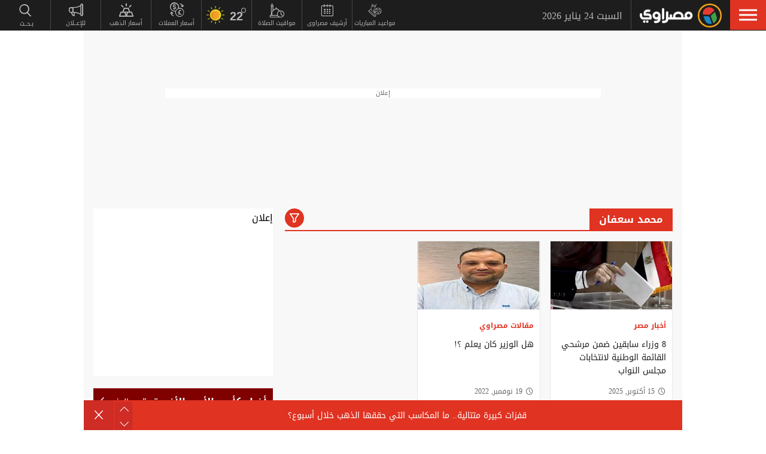

--- FILE ---
content_type: text/html; charset=utf-8
request_url: https://www.masrawy.com/news/tag/58847/%D9%85%D8%AD%D9%85%D8%AF-%D8%B3%D8%B9%D9%81%D8%A7%D9%86
body_size: 20724
content:
<!DOCTYPE html>
<html lang="ar">
<head>


    <link rel="preload" href="/Content/common.min.css?ver=0.32" as="style" onload="this.onload=null;this.rel='stylesheet'">
    <noscript><link rel="stylesheet" href="/Content/common.min.css?ver=0.32"></noscript>

    <!-- Required Inline style to be in layout -->
    <style>
        @font-face { font-family: 'DroidKufiLight'; src: url('https://www.masrawy.com/fonts/droidkufi-regular.woff2?ref=0.001') format('woff2'), url('https://www.masrawy.com/fonts/droidkufi-regular.woff') format('woff'); font-weight: 400; font-style: normal; font-display: swap; }
        @font-face { font-family: "MasrawyIcons"; src: url("https://www.masrawy.com/fonts/masrawyicons2022.woff2?ver=0.015") format("woff2"), url("https://www.masrawy.com/fonts/masrawyicons2022.woff?ver=0.015") format("woff"); font-weight: 400; font-style: normal; font-display: swap; }
        @font-face { font-family: 'DroidKufiBold'; src: url('https://www.masrawy.com/fonts/droidkufi-bold.woff2?ref=0.001') format('woff2'), url('https://www.masrawy.com/fonts/droidkufi-bold.woff') format('woff'); font-weight: 400; font-style: normal; font-display: swap; }
        @font-face { font-family: 'AllGenderBold'; src: url('https://www.masrawy.com/fonts/AllGendersBold.woff2') format('woff2'), url('https://www.masrawy.com/fonts/AllGendersBold.woff') format('woff'); font-weight: 400; font-style: normal; font-display: swap; }
        @font-face { font-family: 'AllGenderRegular'; src: url('https://www.masrawy.com/fonts/AllGendersRegular.woff2') format('woff2'), url('https://www.masrawy.com/fonts/AllGendersRegular.woff') format('woff'); font-weight: 400; font-style: normal; font-display: swap; }

        body{font-family: DroidKufiLight, tahoma}
        [class^="icon-"]:before, [class*=" icon-"]:before{font-family: "MasrawyIcons";font-style: normal;font-weight: normal;speak: none;display: inline-block;text-decoration: inherit;text-align: center;font-variant: normal;text-transform: none;}
    </style>

    <link rel="preload" href="https://www.masrawy.com/fonts/droidkufi-regular.woff2?ref=0.001" as="font" type="font/woff2" crossorigin />
    <link rel="preload" href="https://www.masrawy.com/fonts/masrawyicons2022.woff2?ver=0.015" as="font" type="font/woff2" crossorigin />
    <link rel="preload" href="https://www.masrawy.com/fonts/droidkufi-bold.woff2?ref=0.001" as="font" type="font/woff2" crossorigin />


    
    
    <link rel="stylesheet" type="text/css" href="/Content/Sponsor21.min.css" />
    

    
    


    <meta charset="utf-8" />
    <meta content="IE=edge,chrome=1" http-equiv="X-UA-Compatible" />
    <meta content="text/html; charset=UTF-8" http-equiv="content-type" />
    <!--Bing Webmasters tag-->
    <meta name="msvalidate.01" content="B1509F42E811BDB3A87138C8F71E1B4F" />
    <meta name="viewport" content="width=device-width, minimum-scale=1, initial-scale=1">
    <meta name="robots" content="max-snippet:-1, max-image-preview:large,max-video-preview:0" />

    <link href="https://www.masrawy.com/favicon.ico" rel="icon" type="image/ico" />
    <link href="https://www.masrawy.com/favicon.ico" rel="shortcut icon" type="image/x-icon" />
    <link href="https://www.masrawy.com/Images/Logo/192x192.png" rel="icon" sizes="192x192" />
    <link href="https://www.masrawy.com/Images/Logo/152x152.png" rel="apple-touch-icon-precomposed" sizes="152x152" />
    <link href="https://www.masrawy.com/Images/Logo/144x144.png" rel="apple-touch-icon-precomposed" sizes="144x144" />
    <link href="https://www.masrawy.com/Images/Logo/120x120.png" rel="apple-touch-icon-precomposed" sizes="120x120" />
    <link href="https://www.masrawy.com/Images/Logo/114x114.png" rel="apple-touch-icon-precomposed" sizes="114x114" />
    <link href="https://www.masrawy.com/Images/Logo/76x76.png" rel="apple-touch-icon-precomposed" sizes="76x76" />
    <link href="https://www.masrawy.com/Images/Logo/72x72.png" rel="apple-touch-icon-precomposed" sizes="72x72" />
    <link href="https://www.masrawy.com/Images/Logo/57x57.png" rel="apple-touch-icon-precomposed" sizes="57x57" />
    <meta name="apple-mobile-web-app-status-bar" content="#2F3BA2" />

    
        <title> محمد سعفان | مصراوي </title>
    <meta property="og:locale" content="ar_AR" />
    <meta property="og:site_name" content="مصراوي.كوم" />
    <meta name="keywords" id="metaKeyword" content="محمد سعفان" />
    <meta name="description" id="metaDesc" content="أحدث الموضوعات المتنوعة والمتجددة لكل ما تريد معرفته عن محمد سعفان" />
    <link rel="canonical" id="canonicalUrl" href="https://www.masrawy.com/tag/58847/%D9%85%D8%AD%D9%85%D8%AF-%D8%B3%D8%B9%D9%81%D8%A7%D9%86" />
        <meta property="og:type" content="website" />
        <meta name="robots" content="noindex,follow" />
        <meta name="googlebot" content="noindex,follow" />
    <!-- favicons for mobile -->
    <meta name="mobile-web-app-capable" content="yes">
    <meta name="apple-mobile-web-app-capable" content="yes">
    <meta property="fb:app_id" content="5483364177" />
    <meta property="fb:pages" content="120674707992667" />
    <meta property="article:author" content="https://www.facebook.com/masrawy" />
    <meta property="article:publisher" content="https://www.facebook.com/masrawy" />
    <meta id="fbTitle" property="og:title" content="محمد سعفان" />
    <meta id="fbUrl" property="og:url" content="https://www.masrawy.com/tag/58847/%D9%85%D8%AD%D9%85%D8%AF-%D8%B3%D8%B9%D9%81%D8%A7%D9%86" />
    <meta id="fbDescription" property="og:description" content="أحدث الموضوعات المتنوعة والمتجددة لكل ما تريد معرفته عن محمد سعفان" />
    <meta id="fbImage" data-page-subject="true" property="og:image" content="https://www.masrawy.com/images/Masrawy_social-01.jpg" />
    <meta name='twitter:app:country' content='EG'>
    <meta name="twitter:card" content="summary_large_image" />
    <meta name="twitter:site" content="@Masrawy" />
    <meta name="twitter:creator" content="@Masrawy" />
    <meta name="twitter:title" content="محمد سعفان" />
    <meta name="twitter:url" content="https://www.masrawy.com/tag/58847/%D9%85%D8%AD%D9%85%D8%AF-%D8%B3%D8%B9%D9%81%D8%A7%D9%86" />
    <meta name="twitter:description" id="TwitterDesc" content="أحدث الموضوعات المتنوعة والمتجددة لكل ما تريد معرفته عن محمد سعفان" />
    <meta name="twitter:image" id="TwitterImg" content="https://www.masrawy.com/images/Masrawy_social-01.jpg" />
    <meta name="theme-color" content="#1d1d1d">




    
    <script type="text/javascript">
        var AppPath = 'https://www.masrawy.com';
    </script>

    <!-- Dfp Header Tags -->

<!--Start: Defining Ads Slots--->
    <script data-cfasync="false">
        window.googletag = window.googletag || { cmd: [] };
    </script>
    <script async src="https://securepubads.g.doubleclick.net/tag/js/gpt.js"></script>
        <script data-cfasync="false">
            fetchMarginPercent = 50;
            renderMarginPercent = 25;
            mobileScaling = 1.0;
        </script>
        <script data-cfasync="false">
            googletag.cmd.push(function () {
                googletag.pubads().enableLazyLoad({
                    fetchMarginPercent: fetchMarginPercent,
                    renderMarginPercent: renderMarginPercent,
                    mobileScaling: mobileScaling
                });
                googletag.pubads().enableSingleRequest();
                googletag.pubads().collapseEmptyDivs();
                googletag.pubads().setTargeting('Masrawy', ["News-Rest"]);
            });
            googletag.cmd.push(function () {
                googletag.enableServices();
            });
        </script>


<!--End: Defining Ads Slots--->

    <!-- Header section -->
    

    <link rel="manifest" href="/manifest.json" />
    <meta name="theme-color" content="#2F3BA2" />

    <input type="hidden" id="hdAppPathId" value="https://www.masrawy.com" />
    <input type="hidden" id="hdIsMobile" value="false" />
</head>

<body lang="ar">

    <script>
        document.body.style.pointerEvents = 'none';
    </script>
    <!--Google Analytics-->
    <div id="check-elem-789" style="width: 1px; height: 1px; visibility: hidden; pointer-events: none;"></div>
<script data-cfasync="false">
    var e = document.createElement('div');
    e.id = 'XDIkFMoQpJlY';
    e.classList.add('ad-zone', 'ad-space', 'ad-unit', 'textads', 'banner-ads');
    e.style.visibility = 'hidden';
    e.style.opacity = '0';
    e.style.pointerEvents = 'none';
    e.style.height = '0.5px';
    document.body.appendChild(e);
    var canRunAds = true;
    window.canRunAds = true;



</script>





<!--Google tag(gtag.js)-->
<script async type="text/javascript" src="https://www.googletagmanager.com/gtag/js?id=G-GSTC3QB3X6"></script>
<script data-cfasync="false">
    var GA4TrackingId = "G-GSTC3QB3X6";
    window.dataLayer = window.dataLayer || [];
    function gtag() { dataLayer.push(arguments); }
    gtag('js', new Date());

    //gtag('config', GA4TrackingId, {
    //    send_page_view: false
    //});

    // Main GA (whole website)
    gtag('config', GA4TrackingId, { send_page_view: false });

    // Firebase GA (analytics attached to Firebase project)
    //gtag('config', 'G-RM6WSQN51X', { send_page_view: false });

</script>


<script data-cfasync="false">

    let isInit = true;
    let pagePath = "";
    let AdBlocker = '';

    function checkRealAdLoad() {
        // Select any element whose ID starts with "google_ads_iframe"
        // The CSS selector `[id^="google_ads_iframe"]` handles this.
        const adIframes = document.querySelectorAll('[id^="google_ads_iframe"]');

        // If the ad blocker has purged the elements entirely:
        if (adIframes.length === 0) {
            console.log("Ad Check: No Google Ad iframes found.");
            return true; // Ad Blocker is active
        }

        // Check if any of the found iframes are actually loaded/visible
        for (const iframe of adIframes) {
            // Check for dimensions greater than zero, indicating a visible ad slot
            const width = iframe.offsetWidth;
            const height = iframe.offsetHeight;

            // If we find at least ONE visible, sized iframe, ads are likely working.
            if (width > 0 && height > 0) {
                console.log(`Ad Check: Found visible iframe (W:${width}, H:${height}).`);
                return false; // Ad Blocker is NOT active
            }
        }

        // If we found iframes but none of them were sized/visible,
        // the blocker may have collapsed them.
        console.log("Ad Check: Iframes present but all collapsed or hidden.");
        return true; // Ad Blocker is active
    }

    function checkAdBlockerDom() {
        // Use the new generic ID
        const testElement = document.getElementById('check-elem-789');

        if (!testElement) {
            console.error("Ad Blocker Check: New detection element not found (ID: check-elem-789). Assuming inactive.");
            return false;
        }

        // Get the final, computed styles (which includes blocker modifications)
        const computedStyle = window.getComputedStyle(testElement);

        // Check for common ad blocker forced styles (display: none, zero size)
        const isHidden = computedStyle.display === 'none' || computedStyle.visibility === 'hidden';
        const isZeroSize = parseInt(computedStyle.width, 10) === 0 || parseInt(computedStyle.height, 10) === 0;

        // If it's hidden or zero-sized, the blocker has likely modified it.
        return isHidden || isZeroSize;
    }

    function getAdBlocker() {
        let adTestDiv = document.querySelector("#XDIkFMoQpJlY");
        if (adTestDiv == null) {
            console.log('Blocking Ads: didnt find container');
        } else {
            console.log('Blocking Ads: container exists');
            let adTestDiv_height = adTestDiv.offsetHeight;
            if (adTestDiv_height) {
                AdBlocker = "";
                console.log('Blocking Ads: ads allowed');
                canRunAds = true;
            } else {
                console.log('Blocking Ads: yes');
                canRunAds = false;
                console.log('canRunAds: ' + canRunAds);
                AdBlocker = '#AdBlocking';

            }

            if (checkAdBlockerDom() && canRunAds == true) {
                canRunAds = true;
            } else {
                canRunAds = false;
            }

            if (checkRealAdLoad() && canRunAds == true) {
                canRunAds = true;
            } else {
                canRunAds = false;
            }

            if (isInit) {
                initializePageTracking();
                isInit = false;
            }
        }

    }
    getAdBlocker();
    //Check if there is ad blocker activated
    //setTimeout(() => {

    //},1000)
    function initializePageTracking() {
                    
                    // 11 is Series Template ID
                    if ('' == '11' && window.location.href.toLowerCase().indexOf('?page') == -1) {
                        pagePath = location.pathname + location.search + '?page=1' + location.hash + AdBlocker;

                    } else {
                        pagePath = location.pathname + location.search + location.hash + AdBlocker;
                    }

                    


        
        pagePath = decodeURIComponent(pagePath);
        gtag('event', 'page_view', {
            page_location: pagePath,
            page_path: pagePath,
            send_to: GA4TrackingId
        });
    }



    function TrackEvent(category, action, label) {
        TrackEventGA4(category, action, label, true);
    }
    function TrackEventGA4(category, action, label, noninteraction = true) {
        if (canRunAds == false) {
           // category = category + "_addblocker"
        }
        console.log('TrackGA4-> category: ' + category + ' & action: ' + action + ' & label: ' + label);
        gtag('event', category, {
            'event_category': action,
            'event_label': label,
            'non_interaction': noninteraction,
            send_to: GA4TrackingId,
            addBlocker: canRunAds == false ? 'yes' : 'no'
        });
    }

</script>

<script type="text/javascript" data-cfasync="false">
    (function (c, l, a, r, i, t, y) {
        c[a] = c[a] || function () { (c[a].q = c[a].q || []).push(arguments) };
        t = l.createElement(r); t.async = 1; t.src = "https://www.clarity.ms/tag/" + i;
        y = l.getElementsByTagName(r)[0]; y.parentNode.insertBefore(t, y);
    })(window, document, "clarity", "script", "swr82h8oqm");
</script>


<script>
    if ("serviceWorker" in navigator) {
        navigator.serviceWorker.getRegistrations().then(registrations => {
            registrations.forEach(reg => {
                if (reg.active && reg.active.scriptURL.includes("firebase-messaging-sw.js")) {
                    console.log("Removing old Firebase service worker...");
                    reg.unregister().then(() => {
                        caches.keys().then(names => {
                            for (let name of names) caches.delete(name); // Remove cached files
                        });
                    });
                }
            });
        });
    }
</script>

    <!-- Google Tag Manager (noscript) -->
    <!--Masrawy monitor hidden field :Required by admins momen:2013-11-3-->
    <input type="hidden" value="masrawy_gemini.media" />

    <!---------- Header ---------->
    <header>
        

<a id="cd-menu-trigger" href="#" role="button" aria-label="menu">
    <span class="cd-menu-icon"></span>
    
</a>
<nav id="cd-top-nav" style="display:none">
    
    <div class="rightDiv">
        <a title="الرئيسية" href="https://www.masrawy.com#Nav-logo" class="masLogo"></a>
        
        <date>
            السبت 24 يناير 2026
        </date>
    </div>
    

    
    <ul>

        <!-- Education -->
        

        <!-- Shift -->
        

        

        <!-- Live -->
        

        <!-- Masrawy TV -->
        

        <!-- News Pointer -->
        <!--<li class="hdrLnks">
            <a href="https://www.masrawy.com/topread#Nav-TopRead" onmouseenter="TackNavHover('topRead')" title="الأكثر قراءة الآن" class="firstLevel icon-newsPntr">الأكثر قراءة الآن</a>
            <div class="subMenu newsPntr">-->
        <!--start:load more-->
        <!--<div class="loader grey" style="display: block;">
            <img style="width:60px;height:auto;" alt="Masrawy Logo loader" src="https://www.masrawy.com/Images/bugLoaderGrey.gif?ver=2" loading="lazy" />
        </div>-->
        <!--end:load more-->
        <!--</div>
        </li>-->
        <!-- Archive -->
        <li class="hdrLnks">
            <a href="https://www.masrawy.com/sports/matches#Nav-matchcenter " onmouseenter="TackNavHover('prayertimes')" title="مواعيد المباريات" class="FirstLevel icon-matchCenter">
             
                مواعيد المباريات
            </a>
        </li>

        <li class="hdrLnks">
            <a href="https://www.masrawy.com/today#Nav-Today" onmouseenter="TackNavHover('archive'), archiveHover()" title="أرشيف مصراوى" class="FirstLevel icon-archive">أرشيف مصراوى</a>
            <div class="subMenu archive">
                
<div class="ui-datepicker" id="txtDatepickerHeader">
</div>





<script>
    function callJqueryUI() {
        var bodyID = document.getElementsByTagName("body")[0];
        var JqueryUIScript = document.createElement('script');
        JqueryUIScript.type = 'text/javascript';
        JqueryUIScript.src = 'https://www.masrawy.com/Scripts/jquery-ui-1.13.2.min.js?ver=0.1';
        bodyID.appendChild(JqueryUIScript);
    }
</script>


<script>
    var bodyID = document.getElementsByTagName("body")[0];
    bodyID.addEventListener("load", function (event) {
        if (event.target.nodeName === "SCRIPT" && event.target.getAttribute("src").indexOf("jquery-ui") > -1) {
            var txId = '#txtDatepickerHeader';
                var defaultDate = '2026-01-24'
                if (window.location.href.toLowerCase().indexOf('today') > -1 && txId.toLowerCase().indexOf('header') == -1) {
                    defaultDate = Listing.archivedDate;
                }
                if (defaultDate == '') {
                    defaultDate = ''
                }
                $(txId).datepicker({
                    maxDate: '+d',
                    buttonImageOnly: true,
                    showOn: 'both',
                    closeText: 'X',
                    dateFormat: 'yy-mm-dd',
                    monthNames: ['يناير', 'فبراير', 'مارس', 'إبريل', 'مايو', 'يونيو', 'يوليو', 'أغسطس', 'سبتمبر', 'أكتوبر', 'نوفمبر', 'ديسمبر'],
                    dayNames: ['الأحد', 'الإثنين', 'الثلاثاء', 'الأربعاء', 'الخميس', 'الجمعة', 'السبت'],
                    dayNamesMin: ['Sun', 'Mon', 'Tue', 'Wed', 'Thu', 'Fri', 'Sat'],
                    nextText: '',
                    prevText: '',
                    gotoCurrent: 'true',
                    defaultDate: defaultDate,
                    beforeShow: function (textbox, instance) {
                        $('.cd-main-content').append($('#ui-datepicker-div'));
                        $('#ui-datepicker-div').hide();
                    },
                    onSelect: function (dateText, inst) {
                        var curView = window.location.href.toLocaleLowerCase();
                        if (curView.indexOf('today') > -1) {
                            Listing.curPageIndex = 0;
                            Listing.BindingType = 'new';
                            Listing.archivedDate = dateText;
                            Listing.GetMoreListing();
                        } else if (curView.indexOf('matches') != -1) {

                            $(MatchList.spDate).text(dateText);

                            MatchList.isLive = 0;
                            MatchList.date = dateText;
                            MatchList.tourId = 0
                            MatchList.GetTourList();
                            MatchList.GetMatchList();
                        } else {
                            window.location.href = 'https://www.masrawy.com/Today?date=' + dateText + '#Nav-Today';
                        }
                        $(txId).parent('a').removeClass('show');
                    }
                });

        }
    }, true);
</script>





            </div>
        </li>
        <!-- Prayer Times -->
        <li class="hdrLnks">
            <a href="/islameyat/prayer-times#Nav-PrayerTimes" onmouseenter="TackNavHover('prayertimes')" title="مواقيت الصلاة" class="FirstLevel icon-prayerTms">
                
                مواقيت الصلاة
            </a>
            <div class="subMenu prayerTms">
                <!--start:load more-->
                <div class="loader grey" style="display: block;">
                    <img style="width:60px;height:auto;" width="60" height="60" alt="Masrawy Logo loader" src="https://www.masrawy.com/Images/bugLoaderGrey.gif?ver=2" loading="lazy" />
                </div>
                <!--end:load more-->
            </div>
        </li>
        <!-- Weather -->
        <li class="hdrLnks">

<a href="https://www.masrawy.com/weather#nav-weather" onmouseenter="TackNavHover('weather')" class="FirstLevel weather sunnyCloud">
    <!-- change sunny class name-->

    <div class="weatherIconHeader clearDay"></div>
    <span class="icon-temp">22</span>
</a>
<div class="subMenu weather">

    <section class="wtrCnts">
        <p class="location">
            <span class="city">القاهرة -</span>
            <span class="country">مصر</span>
        </p>
        <div class="weatherDtls">
            <div class="weatherIcon clearDay">
            </div>
            <div class="highTemp icon-high">22</div>
            <div class="lowTemp icon-low">13</div>
        </div>
        <div class="windHum">
            <div class="hum icon-hum">الرطوبة: <span>23%</span></div>
            <div class="wind icon-wind">الرياح: <span>غرب </span></div>
        </div>
    </section>
    <a href="https://www.masrawy.com/Weather#Nav-Weather" class="more icon-more">المزيد</a>
</div>

<script>
    document.addEventListener("DOMContentLoaded", function () {
        const weatherHeaderElement = document.querySelector(".weatherIconHeader");
        const weatherElement = document.querySelector(".weatherIcon");

        // Check if the element is visible or about to enter the viewport
        const observer = new IntersectionObserver((entries) => {
            entries.forEach((entry) => {
                if (entry.isIntersecting) {
                    // Add the background image
                    weatherHeaderElement.classList.add("lazyLoaded");
                    weatherElement.classList.add("lazyLoaded");
                    observer.disconnect(); // Stop observing once the image is loaded
                }
            });
        });

        observer.observe(weatherHeaderElement);
        observer.observe(weatherElement);
    });
</script>
        </li>
        <!-- Currency -->
        <li class="hdrLnks">
            <a href="https://www.masrawy.com/currency#Nav-Currency" onmouseenter="TackNavHover('currency')" class="FirstLevel icon-currency">أسعار العملات</a>
            <div class="subMenu currency">


<section class="currCnts">
    <p>سعر صرف الدولار مقابل الجنيه المصري </p>
    <p>
        السبت
        24 يناير 2026
    </p>
    <div class="number">
47.11        <span>جنيه</span>
    </div>
</section>
<a href="https://www.masrawy.com/currency#Nav-Currency" class="more icon-more">المزيد</a>

            </div>
        </li>
        <!-- Gold -->
        <li class="hdrLnks">
            <a href="https://www.masrawy.com/gold#Nav-Gold" onmouseenter="TackNavHover('gold')" title="أسعار الذهب" class="FirstLevel icon-gold">أسعار الذهب</a>
            <div class="subMenu gold">

<section class="goldCnts">
    <p>سعر جرام الذهب<br />عيار 21</p>
    <p>
        السبت
        24 يناير 2026
    </p>
    <div class="number">6660<span>جنيه</span></div>
</section>
<a href="https://www.masrawy.com/Gold#Nav-Gold" class="more icon-more">المزيد</a>

            </div>
        </li>
        <!-- VAS -->
        

        <!-- Thanawya Amma -->
        
        <!-- Masrawy Market -->
        

        <!-- Elgouna -->
        

        <!-- Ads -->



        <li class="hdrLnks">
            <a href="https://gemini.media/contact/#MasrawyH" target="_blank" title="للإعــلان" class="FirstLevel icon-ads">للإعــلان</a>
        </li>

        <!-- Search -->
        
        
        
        
    </ul>
</nav>




    </header>
    <!---------- End of Header ---------->
    <!---------- Search ---------->
    <div class="morphSearchDiv" style="display:none">
        
<div id="morphsearch" class="morphsearch">
    <!-- Search Input -->
    <form class="morphsearch-form icon-search">
    <input type="search" id="txtHeaderSearch" class="morphsearch-input" placeholder="بـحــث" width="60" height="50" />
    <button type="submit" name="submit" id="btnHeaderSearch" aria-label="submit" class="morphsearch-submit icon-search"></button>
</form>
<script>
    (function () {
        General.SearchDefaultCategoryId= 0;
    });
</script>

        <div class="morphsearch-content">
            <p>أكثر الكلمات انتشاراً</p>
            <div class="keywordsDiv">
                    <a class="item" href="/tag/83967/%D9%85%D8%B9%D8%B1%D8%B6-%D8%A7%D9%84%D9%82%D8%A7%D9%87%D8%B1%D8%A9-%D8%A7%D9%84%D8%AF%D9%88%D9%84%D9%8A-%D9%84%D9%84%D9%83%D8%AA%D8%A7%D8%A8#searchDiv" target="_self">
                        معرض القاهرة الدولي للكتاب
                    </a>
                    <a class="item" href="/tag/1664592/%D9%85%D8%B3%D9%84%D8%B3%D9%84%D8%A7%D8%AA-%D8%B1%D9%85%D8%B6%D8%A7%D9%86-2026#searchDiv" target="_self">
                        مسلسلات رمضان 2026
                    </a>
                    <a class="item" href="/tag/53337/%D8%B1%D8%A6%D9%8A%D8%B3-%D9%81%D9%86%D8%B2%D9%88%D9%8A%D9%84%D8%A7#searchDiv" target="_self">
                        رئيس فنزويلا
                    </a>
                    <a class="item" href="/tag/28062/%D8%A7%D9%84%D8%B7%D9%82%D8%B3#searchDiv" target="_self">
                        الطقس
                    </a>
                    <a class="item" href="/tag/1202171/%D8%AF%D9%88%D9%84%D8%A9-%D8%A7%D9%84%D8%AA%D9%84%D8%A7%D9%88%D8%A9#searchDiv" target="_self">
                        دولة التلاوة
                    </a>
                    <a class="item" href="/tag/49841/%D9%83%D8%A3%D8%B3-%D8%A7%D9%84%D8%A3%D9%85%D9%85-%D8%A7%D9%84%D8%A3%D9%81%D8%B1%D9%8A%D9%82%D9%8A%D8%A9#searchDiv" target="_self">
                        كأس الأمم الأفريقية
                    </a>
                    <a class="item" href="/tag/739179/%D8%AE%D9%81%D8%B6-%D8%A7%D9%84%D9%81%D8%A7%D8%A6%D8%AF%D8%A9#searchDiv" target="_self">
                        خفض الفائدة
                    </a>
                    <a class="item" href="/tag/866600/%D8%B5%D9%81%D9%82%D8%A9-%D8%BA%D8%B2%D8%A9#searchDiv" target="_self">
                        صفقة غزة
                    </a>
                    <a class="item" href="/tag/1581317/%D8%B1%D9%85%D8%B6%D8%A7%D9%86-2026#searchDiv" target="_self">
                        رمضان 2026
                    </a>
                    <a class="item" href="/tag/1507312/%D8%AF%D8%B1%D8%A7%D9%85%D8%A7-%D8%B1%D9%85%D8%B6%D8%A7%D9%86-2026#searchDiv" target="_self">
                        دراما رمضان 2026
                    </a>
                
            </div>
        </div>
    <!-- /morphsearch-content -->
    <span class="morphsearch-close"></span>
</div>
<!-- /morphsearch -->



    </div>
    <!---------- End of Search ---------->
    <!---------- Content ---------->

    <main role="main" class="cd-main-content">
        <div class="container">

            <!-- Masrawy Content -->
            <div class="masrawyContainer" id="masrawyContainer">

                <div class="content-wrap" id="content-wrap">
                    <div class="content">
                        <!-- Stories -->
                        
                        



<style>
    .flickity-button {
        width: 48px;
        top: 50%;
        margin-top: -39px;
        outline: 0;
        position: absolute;
        color: #fff;
        opacity: 0.7;
        z-index: 99;
        background: transparent
    }

        .flickity-button svg {
            display: none
        }

        .flickity-button.previous {
            right: 0
        }

        .flickity-button.next {
            left: 0
        }

            .flickity-button.next:before {
                content: "q";
                font-size: 48px
            }

        .flickity-button.previous:before {
            content: "r";
            font-size: 48px
        }
</style>




<link rel="stylesheet" href="/Content/Listing.css?ver=2.1" />
<link rel="stylesheet" href="/Content/TagSearch.css" />

<div class="innerListing">

    <!-- Billboard -->
    

<!--Start: Defining Ads Slots--->


            <section class="billboardDiv">
                <div class="billboardCnts">
                    <p class="adTtl">
                        إعلان
                    </p>
                    <div id="" class="billboard bb1">
                        <div class="adAsync" style="min-height:90px;min-width:728px">
                            <div id="Leaderboard"> <script> googletag.cmd.push(function () { googletag.defineSlot('/96551095/V3_Masrawy/Desktop/Leaderboard', [[728, 90], [728, 250]], 'Leaderboard').addService(googletag.pubads()); googletag.display('Leaderboard'); }); </script> </div>	
                        </div>
                    </div>
                </div>

            </section>





<!--End: Defining Ads Slots--->



    <!-- Archive -->
    <section class="searchResult wzTag">
        <div class="ttl">
            
            <h1>محمد سعفان</h1>


<div class="filterDiv">
    <!-- Filter Btn -->
    <a class="filterItem filterBtn">
        <img src="/Images/funnel.png" />
    </a>

</div>




<script type="text/javascript">
    document.addEventListener('DOMContentLoaded', function () {
        (function ($) {
            var sectionFilterHeight = $('.cd-tab-filter').height();




            //<!--Show and Hide Sections Filter -- >
            $(".filterBtn").click(function (el) {
                $(".cd-tab-filter-wrapper").toggleClass("show");

                if ($(".cd-tab-filter-wrapper").hasClass('show')) {
                    $(".cd-tab-filter-wrapper").css("max-height", sectionFilterHeight);
                }

                else {
                    $(".cd-tab-filter-wrapper").css("max-height", 0);
                }



                el.stopPropagation()
            });

            $(".cd-tab-filter-wrapper").click(function (el) {
                el.stopPropagation()
            });

            $(document).on("click", function (el) {
                if ($(el.target).is("body") === false) {
                    $(".cd-tab-filter-wrapper").removeClass("show");
                    $(".cd-tab-filter-wrapper").css("max-height", 0);
                }
            });

            /////////////////////////////

            //<!--Show and Hide Datepicker -- >
            $(".showCal").click(function (e) {
                $(".showCal").toggleClass("show");
                e.stopPropagation()
            });


            $(".ui-datepicker").click(function (e) {
                e.stopPropagation()
            });

            $(document).on("click", function (e) {
                if ($(e.target).is("body") === false) {
                    $(".showCal").removeClass("show");
                }
            });
        })(jQuery);
    });




</script>











        </div>
        <main class="filterMainContent">
            <!-- Filter -->
                <div class="cd-tab-filter-wrapper">
        <div class="cd-tab-filter">
            <ul class="cd-filters" id="ulFilter">
                <!-- selected option on mobile -->
                <li class="placeholder">
                    <a categoryId="-1" data-type="all">اختر القسم</a>
                </li>
                    <li class="filter 1">
                            <a categoryId="0" data-type="all">الكل</a>
                    </li>
                    <li class="filter news">
                            <a class="selected" categoryId="25" data-type="all">أخبار</a>
                    </li>
                    <li class="filter arts">
                            <a categoryId="210" data-type="all">فنون</a>
                    </li>
                    <li class="filter howa_w_hya">
                            <a categoryId="217" data-type="all">لايف ستايل</a>
                    </li>
                    <li class="filter sports">
                            <a categoryId="27" data-type="all">رياضة</a>
                    </li>
                    <li class="filter autos">
                            <a categoryId="373" data-type="all">سيارات</a>
                    </li>
                    <li class="filter islameyat">
                            <a categoryId="262" data-type="all">إسلاميات</a>
                    </li>
            </ul>
        </div>
    </div>
<script>
    document.addEventListener('DOMContentLoaded', function () {
        (function ($) {
            var selectedItem = $('.selected').text();
            if (selectedItem !== undefined && selectedItem !== "")
                $('.placeholder a').text(selectedItem);

            // Click event to toggle 'selected' class
            $('.filter a').on('click', function () {
                $('.filter a').removeClass('selected'); // Remove 'selected' from all
                $(this).addClass('selected'); // Add 'selected' to clicked item
                Listing.isArchived = false;

                // Update placeholder text
                $('.placeholder a').text($(this).text());
            });
        })(jQuery);
    });
</script>

            <!-- Inner Listing -->
            

<section class="cd-gallery" id="secListing">
        <ul class="ulListing">
            <!-- After 12 items put Ad-->
                <li class="mix news  35" postId="2872904">
                    <div class="item">
                            <a href="/news/news_egypt/details/2025/10/15/2872904/8-%D9%88%D8%B2%D8%B1%D8%A7%D8%A1-%D8%B3%D8%A7%D8%A8%D9%82%D9%8A%D9%86-%D8%B6%D9%85%D9%86-%D9%85%D8%B1%D8%B4%D8%AD%D9%8A-%D8%A7%D9%84%D9%82%D8%A7%D8%A6%D9%85%D8%A9-%D8%A7%D9%84%D9%88%D8%B7%D9%86%D9%8A%D8%A9-%D9%84%D8%A7%D9%86%D8%AA%D8%AE%D8%A7%D8%A8%D8%A7%D8%AA-%D9%85%D8%AC%D9%84%D8%B3-%D8%A7%D9%84%D9%86%D9%88%D8%A7%D8%A8-#keyword" title="8 وزراء سابقين ضمن مرشحي القائمة الوطنية لانتخابات مجلس النواب " target="_self" class="imageCntnr">
                                
                                <span></span>
                                <img src="https://media.gemini.media/img/wide/2025/8/31/2025_8_31_0_24_37_613.webp" alt="8 وزراء سابقين ضمن مرشحي القائمة الوطنية لانتخابات مجلس النواب " loading="lazy" />
                            </a>
                        <!-- Listing Discription -->
                        <div class="desc">
                            <a class="secName" title="أخبار مصر" href="/news/News_Egypt/section/35/%D8%A3%D8%AE%D8%A8%D8%A7%D8%B1-%D9%85%D8%B5%D8%B1" target="_self">أخبار مصر</a>
                            <a href="/news/news_egypt/details/2025/10/15/2872904/8-%D9%88%D8%B2%D8%B1%D8%A7%D8%A1-%D8%B3%D8%A7%D8%A8%D9%82%D9%8A%D9%86-%D8%B6%D9%85%D9%86-%D9%85%D8%B1%D8%B4%D8%AD%D9%8A-%D8%A7%D9%84%D9%82%D8%A7%D8%A6%D9%85%D8%A9-%D8%A7%D9%84%D9%88%D8%B7%D9%86%D9%8A%D8%A9-%D9%84%D8%A7%D9%86%D8%AA%D8%AE%D8%A7%D8%A8%D8%A7%D8%AA-%D9%85%D8%AC%D9%84%D8%B3-%D8%A7%D9%84%D9%86%D9%88%D8%A7%D8%A8-#keyword" title="8 وزراء سابقين ضمن مرشحي القائمة الوطنية لانتخابات مجلس النواب " target="_self">
                                <h2>8 وزراء سابقين ضمن مرشحي القائمة الوطنية لانتخابات مجلس النواب </h2>
                            </a>
                        </div>
                        
                    </div>

                    <div class="time icon-time">
15 أكتوبر, 2025                    </div>
                    <!-- Author Name -->
                    
                </li>
                <li class="mix news  211" postId="2326570">
                    <div class="item">
                            <a href="/news/news_essays/details/2022/11/19/2326570/%D9%87%D9%84-%D8%A7%D9%84%D9%88%D8%B2%D9%8A%D8%B1-%D9%83%D8%A7%D9%86-%D9%8A%D8%B9%D9%84%D9%85-#keyword" title="هل الوزير كان يعلم ؟!" target="_self" class="imageCntnr">
                                
                                <span></span>
                                <img src="https://media.gemini.media/img/wide/2022/8/27/2022_8_27_19_40_43_521.jpg" alt="هل الوزير كان يعلم ؟!" loading="lazy" />
                            </a>
                        <!-- Listing Discription -->
                        <div class="desc">
                            <a class="secName" title="مقالات مصراوي" href="/news/news_Essays/section/211/%D9%85%D9%82%D8%A7%D9%84%D8%A7%D8%AA-%D9%85%D8%B5%D8%B1%D8%A7%D9%88%D9%8A" target="_self">مقالات مصراوي</a>
                            <a href="/news/news_essays/details/2022/11/19/2326570/%D9%87%D9%84-%D8%A7%D9%84%D9%88%D8%B2%D9%8A%D8%B1-%D9%83%D8%A7%D9%86-%D9%8A%D8%B9%D9%84%D9%85-#keyword" title="هل الوزير كان يعلم ؟!" target="_self">
                                <h2>هل الوزير كان يعلم ؟!</h2>
                            </a>
                        </div>
                        
                    </div>

                    <div class="time icon-time">
19 نوفمبر, 2022                    </div>
                    <!-- Author Name -->
                    
                </li>
            <li class="gap first"></li>
            <li class="gap"></li>
            <li class="gap"></li>
        </ul>
            <button class="moreButton" onclick="Listing.ScrollFn()">المزيد</button>
        <!--start:load more-->
        <div class="loader" id="divLoadMore" style="display:none;">
            <img style="width:60px;height:auto" alt="Masrawy Logo loader" src="https://www.masrawy.com/Images/bugLoader.gif?ver=2" loading="lazy" />
        </div>
        <!--end:load more-->
</section>

<div class="artclEnd"></div>

        </main>
    </section>


        <div class="dtlsSc">


            <!-- end: Article -->

            <div class="leftDtlsSc">
                <!-- Showcase -->
                

<!--Start: Defining Ads Slots--->


            <section class="showcaseDiv" id="firstSC">
                <p class="adTtl">
                    إعلان
                </p>
                <div id="ShowCaseWeb" class="showcase sc1">
                    <div class="adAsync">
                        <div id="MediumRectangle"> <script> googletag.cmd.push(function () { googletag.defineSlot('/96551095/V3_Masrawy/Desktop/MediumRectangle', [300, 250], 'MediumRectangle').addService(googletag.pubads()); googletag.display('MediumRectangle'); }); </script> </div>
                    </div>
                </div>

            </section>





<!--End: Defining Ads Slots--->


                <div class="afcon">

<link href="/Content/CustomListWidget.css?ver=0.003" rel="stylesheet" />

    <section class=" shiftPattern">
        <div class="ttl shiftHeader">
           
                <p>
                    <a class="title" href="https://www.masrawy.com/tag/49841/%D9%83%D8%A3%D8%B3-%D8%A7%D9%84%D8%A3%D9%85%D9%85-%D8%A7%D9%84%D8%A3%D9%81%D8%B1%D9%8A%D9%82%D9%8A%D8%A9#details-afcon-clip">أخبار كأس الأمم الأفريقية</a>
                </p>

                <a href="https://www.masrawy.com/tag/49841/%D9%83%D8%A3%D8%B3-%D8%A7%D9%84%D8%A3%D9%85%D9%85-%D8%A7%D9%84%D8%A3%D9%81%D8%B1%D9%8A%D9%82%D9%8A%D8%A9#details-afcon-clip" class="more icon-more" target="_self" title="المزيد">المزيد</a>
          



        </div>

        <!--match-->


        

        <!--news list & teams-->
        <div class="shiftContainer">
    <div class="shiftContent">
        <ul class="">
                <li class="">
                    <a href="/sports/sports-arab-international/details/2026/1/24/2930847/-%D8%A8%D8%AD%D8%B6%D9%88%D8%B1-%D8%A8%D9%88%D9%86%D9%88-%D8%A7%D9%84%D9%87%D9%84%D8%A7%D9%84-%D8%A7%D9%84%D8%B3%D8%B9%D9%88%D8%AF%D9%8A-%D9%8A%D8%AD%D8%AA%D9%81%D9%84-%D8%A8%D9%83%D8%A7%D9%84%D9%8A%D8%AF%D9%88-%D9%83%D9%88%D9%84%D9%8A%D8%A8%D8%A7%D9%84%D9%8A-%D8%A8%D8%B9%D8%AF-%D8%A7%D9%84%D8%AA%D8%AA%D9%88%D9%8A%D8%AC-%D8%A8%D8%A3%D9%85%D9%85-%D8%A3%D9%81%D8%B1%D9%8A%D9%82%D9%8A%D8%A7#details-afcon-clip">
                        <div class="imageCntnr">
                            <img src="https://media.gemini.media/img/wide/2026/1/24/2026_1_24_0_26_40_836.webp" alt="" loading="lazy" width="150" height="84" />
                        </div>

                        <div class="desc">
                            <p>&quot;بحضور بونو&quot;.. الهلال السعودي يحتفل بكاليدو كوليبالي بعد التتويج بأمم أفريقيا</p>
                        </div>
                    </a>
                </li>
                <li class="">
                    <a href="/sports/sports-arab-international/details/2026/1/23/2930811/-%D9%81%D9%8A-%D9%88%D8%AC%D9%88%D8%AF-%D8%B1%D9%88%D9%86%D8%A7%D9%84%D8%AF%D9%88-15-%D8%B5%D9%88%D8%B1%D8%A9-%D9%84%D8%A7%D8%AD%D8%AA%D9%81%D8%A7%D9%84-%D8%A7%D9%84%D9%86%D8%B5%D8%B1-%D8%A7%D9%84%D8%B3%D8%B9%D9%88%D8%AF%D9%8A-%D8%A8%D8%B3%D8%A7%D8%AF%D9%8A%D9%88-%D9%85%D8%A7%D9%86%D9%8A-%D8%A8%D8%B9%D8%AF-%D8%A7%D9%84%D8%AA%D8%AA%D9%88%D9%8A%D8%AC#details-afcon-clip">
                        <div class="imageCntnr">
                            <img src="https://media.gemini.media/img/wide/2026/1/23/2026_1_23_23_11_47_712.webp" alt="" loading="lazy" width="150" height="84" />
                        </div>

                        <div class="desc">
                            <p>&quot;في وجود رونالدو&quot;.. 15 صورة لاحتفال النصر السعودي بساديو ماني بعد التتويج</p>
                        </div>
                    </a>
                </li>
                <li class="">
                    <a href="/sports/sports_news/details/2026/1/23/2930771/%D8%AD%D9%82%D9%8A%D9%82%D8%A9-%D8%B5%D9%88%D8%B1-%D9%85%D8%B4%D8%AA%D8%B1%D9%8A%D8%A7%D8%AA-%D9%85%D9%86%D8%AA%D8%AE%D8%A8-%D9%85%D8%B5%D8%B1-%D9%81%D9%8A-%D9%83%D8%A3%D8%B3-%D8%A7%D9%84%D8%A3%D9%85%D9%85-%D8%A7%D9%84%D8%A3%D9%81%D8%B1%D9%8A%D9%82%D9%8A%D8%A9-%D9%85%D8%B5%D8%AF%D8%B1-%D9%8A%D9%88%D8%B6%D8%AD-%D9%84%D9%85%D8%B5%D8%B1%D8%A7%D9%88%D9%8A#details-afcon-clip">
                        <div class="imageCntnr">
                            <img src="https://media.gemini.media/img/wide/2026/1/23/2026_1_23_19_22_17_409.webp" alt="" loading="lazy" width="150" height="84" />
                        </div>

                        <div class="desc">
                            <p>حقيقة صور مشتريات منتخب مصر في كأس الأمم الأفريقية.. مصدر يوضح لمصراوي</p>
                        </div>
                    </a>
                </li>
                <li class="">
                    <a href="/sports/sports_news/details/2026/1/23/2930702/-%D8%B4%D8%A7%D8%AD%D9%86%D8%A9-%D9%88%D9%83%D8%B1%D8%A7%D8%AA%D9%8A%D9%86-3-%D8%B5%D9%88%D8%B1-%D8%AA%D8%B1%D8%B5%D8%AF-%D9%85%D8%B4%D8%AA%D8%B1%D9%8A%D8%A7%D8%AA-%D9%85%D9%86%D8%AA%D8%AE%D8%A8-%D9%85%D8%B5%D8%B1-%D9%85%D9%86-%D8%A7%D9%84%D9%85%D8%BA%D8%B1%D8%A8#details-afcon-clip">
                        <div class="imageCntnr">
                            <img src="https://media.gemini.media/img/wide/2026/1/23/2026_1_23_19_22_18_440.webp" alt="" loading="lazy" width="150" height="84" />
                        </div>

                        <div class="desc">
                            <p>&quot;شاحنة وكراتين&quot;.. 3 صور ترصد مشتريات منتخب مصر من المغرب</p>
                        </div>
                    </a>
                </li>
                <li class="">
                    <a href="/sports/sports-arab-international/details/2026/1/23/2930466/%D8%B3%D8%A7%D8%A8%D9%82%D8%A9-%D8%BA%D8%B1%D9%8A%D8%A8%D8%A9-%D8%AD%D9%81%D9%8A%D8%B8-%D8%AF%D8%B1%D8%A7%D8%AC%D9%8A-%D9%8A%D8%B4%D9%86-%D9%87%D8%AC%D9%88%D9%85%D8%A7-%D9%84%D8%A7%D8%B0%D8%B9%D8%A7-%D8%B9%D9%84%D9%89-%D9%83%D8%A7%D9%81-%D9%84%D9%87%D8%B0%D8%A7-%D8%A7%D9%84%D8%B3%D8%A8%D8%A8#details-afcon-clip">
                        <div class="imageCntnr">
                            <img src="https://media.gemini.media/img/wide/2025/12/23/2025_12_23_16_28_55_820.webp" alt="" loading="lazy" width="150" height="84" />
                        </div>

                        <div class="desc">
                            <p>سابقة غريبة.. حفيظ دراجي يشن هجوما لاذعا على كاف لهذا السبب</p>
                        </div>
                    </a>
                </li>




        </ul>

    </div>

    <div class="shiftClipRotate">
        <!-- slider -->
        <p>أخبار منتخبات كأس الأمم الأفريقية</p>
        <ul>
            <li>
                <a href="https://www.masrawy.com/tag/19581/%D9%85%D9%86%D8%AA%D8%AE%D8%A8-%D9%85%D8%B5%D8%B1#hp-afcon-clip">
                    <div class="imgCntnr">
                        <img src="/Images/afcon25/teams/Egypt-1.jpg" alt="" width="76" height="50"/>
                    </div>
                    <p>مصر</p>
                </a>
            </li>
            <li>
                <a href="https://www.masrawy.com/tag/148109/%D9%85%D9%86%D8%AA%D8%AE%D8%A8-%D8%A7%D9%84%D9%85%D8%BA%D8%B1%D8%A8#hp-afcon-clip">
                    <div class="imgCntnr">
                        <img src="/Images/afcon25/teams/Morocco.jpg" alt="" width="76" height="50"/>
                    </div>
                    <p>المغرب</p>
                </a>
            </li>
            <li>
                <a href="https://www.masrawy.com/tag/34162/%D9%85%D9%86%D8%AA%D8%AE%D8%A8-%D8%AA%D9%88%D9%86%D8%B3#hp-afcon-clip">
                    <div class="imgCntnr">
                        <img src="/Images/afcon25/teams/Tunis.jpg" alt="" width="76" height="50"/>
                    </div>
                    <p>تونس</p>
                </a>
            </li>
            <li>
                <a href="https://www.masrawy.com/tag/97449/%D9%85%D9%86%D8%AA%D8%AE%D8%A8-%D8%A7%D9%84%D8%AC%D8%B2%D8%A7%D8%A6%D8%B1#hp-afcon-clip">
                    <div class="imgCntnr">
                        <img src="/Images/afcon25/teams/Algeria.jpg" alt="" width="76" height="50"/>
                    </div>
                    <p>الجزائر</p>
                </a>
            </li>


            <li>
                <a href="https://www.masrawy.com/tag/303945/%D9%85%D9%86%D8%AA%D8%AE%D8%A8-%D9%85%D8%A7%D9%84%D9%8A#hp-afcon-clip">
                    <div class="imgCntnr">
                        <img src="/Images/afcon25/teams/Mali.jpg" alt="" width="76" height="50"/>
                    </div>
                    <p>مالي</p>
                </a>
            </li>
            <li>
                <a href="https://www.masrawy.com/tag/155411/%D9%85%D9%86%D8%AA%D8%AE%D8%A8-%D8%A7%D9%84%D8%B3%D9%86%D8%BA%D8%A7%D9%84#hp-afcon-clip">
                    <div class="imgCntnr">
                        <img src="/Images/afcon25/teams/Senegal.jpg" alt="" width="76" height="50"/>
                    </div>
                    <p>السنغال</p>
                </a>
            </li>
            <li>
                <a href="https://www.masrawy.com/tag/595287/%D9%85%D9%86%D8%AA%D8%AE%D8%A8-%D8%AC%D9%86%D9%88%D8%A8-%D8%A3%D9%81%D8%B1%D9%8A%D9%82%D9%8A%D8%A7#hp-afcon-clip">
                    <div class="imgCntnr">
                        <img src="/Images/afcon25/teams/SouthAfrica.jpg" alt="" width="76" height="50"/>
                    </div>
                    <p>جنوب أفريقيا</p>
                </a>
            </li>
            <li>
                <a href="https://www.masrawy.com/tag/61735/%D9%85%D9%86%D8%AA%D8%AE%D8%A8-%D9%83%D9%88%D8%AA-%D8%AF%D9%8A%D9%81%D9%88%D8%A7%D8%B1#hp-afcon-clip">
                    <div class="imgCntnr">
                        <img src="/Images/afcon25/teams/CoteD'Ivoire.jpg" alt="" width="76" height="50"/>
                    </div>
                    <p>كوت ديفوار</p>
                </a>
            </li>


            <li>
                <a href="https://www.masrawy.com/tag/62195/%D9%85%D9%86%D8%AA%D8%AE%D8%A8-%D8%A7%D9%84%D9%83%D8%A7%D9%85%D9%8A%D8%B1%D9%88%D9%86#hp-afcon-clip">
                    <div class="imgCntnr">
                        <img src="/Images/afcon25/teams/Cameron.jpg" alt="" width="76" height="50"/>
                    </div>
                    <p>الكاميرون</p>
                </a>
            </li>
            <li>
                <a href="https://www.masrawy.com/tag/237371/%D9%85%D9%86%D8%AA%D8%AE%D8%A8-%D9%86%D9%8A%D8%AC%D9%8A%D8%B1%D9%8A%D8%A7#hp-afcon-clip">
                    <div class="imgCntnr">
                        <img src="/Images/afcon25/teams/Nigeria.jpg" alt="" width="76" height="50"/>
                    </div>
                    <p>نيجيريا</p>
                </a>
            </li>
            <li>
                <a href="https://www.masrawy.com/tag/365368/%D9%85%D9%86%D8%AA%D8%AE%D8%A8-%D8%A8%D9%88%D8%B1%D9%83%D9%8A%D9%86%D8%A7-%D9%81%D8%A7%D8%B3%D9%88#hp-afcon-clip">
                    <div class="imgCntnr">
                        <img src="/Images/afcon25/teams/BurkinaFaso.jpg" alt="" width="76" height="50"/>
                    </div>
                    <p>بوركينا فاسو</p>
                </a>
            </li>
            <li>
                <a href="https://www.masrawy.com/tag/262191/%D9%85%D9%86%D8%AA%D8%AE%D8%A8-%D8%A7%D9%84%D9%83%D9%88%D9%86%D8%BA%D9%88#hp-afcon-clip">
                    <div class="imgCntnr">
                        <img src="/Images/afcon25/teams/CongoDemocratic.jpg" alt="" width="76" height="50"/>
                    </div>
                    <p>الكونغو الديمقراطية</p>
                </a>
            </li>


        </ul>
    </div>
</div>



        <div class="logo">
            <!--sponsor logo with link-->
            

            <!--sponsor logo without link-->
            

            <img src="/Images/afcon25/afconmainLogo.webp" alt="" width="138" height="59" />

        </div>
    </section>

                </div>


                <!-- Akhbar Themak -->
                <div class="akhbarthemak"></div>


                <!-- Second Showcase -->
                

<!--Start: Defining Ads Slots--->


            <section class="showcaseDiv secondSC" id="secondSC">
                <p class="adTtl">
                    إعلان
                </p>
                <div id="ShowCase2Web" class="showcase sc2">
                    <div class="adAsync">
                        <div id="MediumRectangle2"> <script> googletag.cmd.push(function () { googletag.defineSlot('/96551095/V3_Masrawy/Desktop/MediumRectangle2', [300, 250], 'MediumRectangle2').addService(googletag.pubads()); googletag.display('MediumRectangle2'); }); </script> </div>	
                    </div>
                </div>

            </section>





<!--End: Defining Ads Slots--->



                <!-- Shift -->
                



                <!-- Elconsolto -->
                



                <!-- Waya -->
                
            </div>

            <!-- Fixed Speakol -->
            <div class="speakolLeft">
                


                <!-- News Pointer -->

            </div>
        </div>


</div>







                    </div>
                    
<footer>
    <!-- Newsletter -->
    <!-- Menu -->

    <div class="middle">
        <div class="cnts">
            <div class="topRight">
                <!-- Logo -->
                <a class="footerLogo" href="https://www.masrawy.com#Footer-Logo" aria-label="masrawylogo">
                    <img src="/Images/masrawyLogo.png?ref=0.2" loading="lazy" alt="masrawylogo" width="171" height="50" />
                </a>

                <div class="downlaodApp">
                    <a class="appDow" href="https://masrawy.com/general/downloadapp" target="_blank"  aria-label="android">
                        <img src="/Images/App/AndroidPlay.png" loading="lazy" alt="android" width="160" height="36" />
                    </a>

                    <a class="appDow" href="https://masrawy.com/general/downloadapp" target="_blank"  aria-label="ios">
                        <img src="/Images/App/AppStore.png" loading="lazy" alt="ios" width="160" height="36" />
                    </a>

                </div>

                <div class="social">
                    
<a href="https://www.facebook.com/masrawy" rel="nofollow" target="_blank" class="icon-fb" aria-label="facebook"></a>
<a href="https://x.com/masrawy" rel="nofollow" target="_blank" class="icon-tw" aria-label="twitter"></a>
<a href="https://www.instagram.com/masrawy/" rel="nofollow" target="_blank" class="icon-insta" aria-label="insta"></a>
<a href="https://www.youtube.com/channel/UCpfZqY4SGVhHxF8x4XMWNew" rel="nofollow" target="_blank" class="icon-yt" aria-label="youtube"></a>
<a href="https://whatsapp.com/channel/0029VZzt2zeJENxtNArv1E1h" target="_blank" rel="nofollow" class="icon-whatsapp" aria-label="whatsapp"></a>
<a href="https://www.tiktok.com/@masrawyofficial" target="_blank" rel="nofollow" class="icon-tiktok" aria-label="tiktok"></a>
<a href="https://open.spotify.com/show/3o25VqxLpFVilrJwd7D4Yt" target="_blank" rel="nofollow" class="icon-sptfy" aria-label="sptfy"></a>
<a href="https://www.masrawy.com/rss" target="_blank" rel="nofollow" class="icon-rss" aria-label="rss"></a>
<a href="https://news.google.com/publications/CAAqBwgKMOXshgsw3fyEAw" target="_blank" rel="nofollow" class="icon-googleNews" aria-label="googleNews"></a>


                </div>

            </div>
            <div class="midTop">



                <div class="mainMenu">
                    <div class="menuLinks">
                        <ul class="main">
    <li>
        <p>روابط سريعة</p>
        <ul>
            <li>
                <a href="https://www.masrawy.com/channel/news#footer-masrawy" title="أخبار">أخبار</a>
                <a href="https://www.masrawy.com/news/news_economy/section/206/#footer-masrawy" title="اقتصاد">اقتصاد</a>
                <a href="https://www.masrawy.com/channel/sports#footer-masrawy" title="رياضة">رياضة</a>
                <a href="https://www.masrawy.com/channel/Howa_w_Hya#footer-masrawy" title="لايف ستايل">لايف ستايل</a>

            </li>

            <li>
                <a href="https://www.masrawy.com/news/news-banking/section/847#footer-masrawy" title="فنون وثقافة">أخبار البنوك</a>
                <a href="https://www.masrawy.com/channel/arts#footer-masrawy" title="فنون وثقافة">فنون</a>
                <a href="https://www.masrawy.com/channel/autos#footer-masrawy" title="سيارات">سيارات</a>
                <a href="https://www.masrawy.com/channel/islameyat#footer-masrawy" title="إسلاميات">إسلاميات</a>

            </li>
        </ul>


    </li>

    <li>
        <p>عن مصراوي</p>
        <ul>
            <li style="width:122px">
                <a href="https://www.masrawy.com/about-us#footer-masrawy" title="من نحن">من نحن</a>
                <a href="https://www.masrawy.com/contactus#footer-masrawy" title="اتصل بنا">اتصل بنا</a>
                <a href="https://gemini.media/contact/#footer-masrawy" title="احجز اعلانك">احجز اعلانك</a>
                <a href="https://www.masrawy.com/policy#footer-masrawy" title="سياسة الخصوصية">سياسة الخصوصية</a>
            
            </li>
        </ul>
    </li>

    <li  class="websites">
        <p style="text-align:center;margin-bottom:40px">مواقعنا الأخرى</p>
        <a href="https://www.yallakora.com/home#footer-masrawy"  target="_blank" aria-label="yalakora" title="">
            <img src="/Images/App/Yallakora.svg" width="65" height="65"  alt=""/>
        </a>

         <a href="https://www.elconsolto.com#footer-masrawy"  target="_blank" aria-label="elconsolto" title="">
            <img src="/Images/App/Elconsolto.svg" width="65" height="65"  alt=""/>
        </a>

         <a href="https://www.shift-eg.com#footer-masrawy"  target="_blank" aria-label="shift" title="">
            <img src="/Images/App/Shift.svg" width="65" height="65"  alt=""/>
        </a>
    </li>
</ul>

                    </div>
                </div>



            </div>
            <!-- Social Media -->
            <div class="midBottom">


                <div class="copyright">
                    <p><span>©</span>جميع الحقوق محفوظة لدى شركة جيميناي ميديا</p>
                    <a href="http://Gemini.Media/#footer-masrawy" target="_blank" class="copyrightLogo">
                        <img src="/Images/geminiLogo.png" width="20" height="17" loading="lazy" alt="copyright" />
                    </a>
                </div>

                

            </div>
        </div>
    </div>
</footer>



                            <!---------- Breaking News ---------->

    <link rel="stylesheet" href="https://www.masrawy.com/Content/General/BreakingNewsSwiper.css?ver=0.5" />
    <div class="lstNwsNtfy">

        <div class="swiperTicker mySwiper">
            <div class="swiper-wrapper">
                    <div class="swiper-slide">
                        <a class="icon-notify" href="https://www.masrawy.com/news/news_publicaffairs/details/2026/1/23/2930694/-%D8%A7%D9%84%D8%A3%D8%B2%D9%85%D8%A9-%D9%84%D9%85-%D8%AA%D9%82%D8%AA%D8%B1%D8%A8-%D9%85%D9%86-%D9%86%D9%87%D8%A7%D9%8A%D8%AA%D9%87%D8%A7-%D8%A7%D9%84%D8%A3%D9%85%D9%85-%D8%A7%D9%84%D9%85%D8%AA%D8%AD%D8%AF%D8%A9-%D8%AA%D8%AD%D9%85%D9%84-%D8%A5%D8%B3%D8%B1%D8%A7%D8%A6%D9%8A%D9%84-%D9%85%D8%B3%D8%A4%D9%88%D9%84%D9%8A%D8%A9-%D8%A7%D8%B3%D8%AA%D9%85%D8%B1%D8%A7%D8%B1#HpFeature#breaking">
"الأزمة لم تقترب من نهايتها"..الأمم المتحدة تحمل إسرائيل مسؤولية استمرار العنف في غزة
<span>    </span>
 </a>
                    </div>
                    <div class="swiper-slide">
                        <a class="icon-notify" href="https://www.masrawy.com/news/news_economy/details/2026/1/23/2930713/%D9%82%D9%81%D8%B2%D8%A7%D8%AA-%D9%83%D8%A8%D9%8A%D8%B1%D8%A9-%D9%85%D8%AA%D8%AA%D8%A7%D9%84%D9%8A%D8%A9-%D9%85%D8%A7-%D8%A7%D9%84%D9%85%D9%83%D8%A7%D8%B3%D8%A8-%D8%A7%D9%84%D8%AA%D9%8A-%D8%AD%D9%82%D9%82%D9%87%D8%A7-%D8%A7%D9%84%D8%B0%D9%87%D8%A8-%D8%AE%D9%84%D8%A7%D9%84-%D8%A3%D8%B3%D8%A8%D9%88%D8%B9-#Archived#breaking">
قفزات كبيرة متتالية.. ما المكاسب التي حققها الذهب خلال أسبوع؟
<span>  </span>
 </a>
                    </div>
            </div>

            <div class="swiper-button-prev"></div>
            <div class="swiper-button-next"></div>
        </div>
        <!-- Close -->
        <a class="close icon-close" href="javascript:void(0);" role="button" aria-label="close"></a>
        
    </div>
    <script>
        document.addEventListener("DOMContentLoaded", function (event) {
            //document.addEventListener('DOMContentLoaded', function () {
                // Check if the cookie "BNClosed" exists
                if (General.GetCookie("BNClosed") !== null) {
                    // Check if the value of the cookie matches the ID from the model
                    if ('1610065' === General.GetCookie("BNClosed")) {
                        // Remove class if the condition is met
                        document.body.classList.remove('showLastNews');
                        document.body.classList.remove('dailyvideodownLAT');

                    } else {
                        // Add class if the condition is not met
                        document.body.classList.add('showLastNews');
                    }
                } else {
                    // Add class if the cookie doesn't exist
                    document.body.classList.add('showLastNews');
                }

                // Add click event listener to elements with class "close"
                document.querySelectorAll(".close").forEach(function (element) {
                    element.addEventListener("click", function () {
                        // Remove class
                        document.body.classList.remove('showLastNews');
                        document.body.classList.remove('dailyvideodownLAT');

                        // Set cookie to expire in one day
                        var date = new Date();
                        date.setDate(date.getDate() + 1);
                        General.SetCookie("BNClosed", "1610065", date);
                    });
                });

           /* });*/

        });
    </script>




                </div>
                <!---------- End of Footer ---------->
            </div>
        </div>
        <div class="overlay"></div>
    </main>
        <div class="sponsorAdCntnr" style="display:none">
            <!-- Sponsor -->
            

<!--Start: Defining Ads Slots--->







<!--End: Defining Ads Slots--->

            
            
        </div>
    
    <!---------- End of Content ---------->
    <!---------- Nav ---------->

<nav id="cd-lateral-nav">
    <a class="masLogo" href="https://www.masrawy.com#Nav-logo"></a>
    <div id="content" style="">
        <div id="result" class="window bottom">
            <div class="scrollContainer ps-container ps-theme-default  ">
                <div class="scroll">
                        <ul class="cd-navigation">
                            <!-- three icon-->
                            <li>
                                <div class="topIcons">
                                    <div class="cntnrIcons">
                                        <!--prayer time-->
                                        <div class="icons prayerTimer">
                                            <a href="/islameyat/prayer-times#Nav-PrayerTimes" class=" icon-prayer">
                                                
                                            </a>
                                        </div>

                                        <!--weather-->
                                        <div class="icons weather">

<a href="https://www.masrawy.com/weather#nav-weather" onmouseenter="TackNavHover('weather')" class="FirstLevel weather sunnyCloud">
    <!-- change sunny class name-->

    <div class="weatherIconHeader clearDay"></div>
    <span class="icon-temp">22</span>
</a>
<div class="subMenu weather">

    <section class="wtrCnts">
        <p class="location">
            <span class="city">القاهرة -</span>
            <span class="country">مصر</span>
        </p>
        <div class="weatherDtls">
            <div class="weatherIcon clearDay">
            </div>
            <div class="highTemp icon-high">22</div>
            <div class="lowTemp icon-low">13</div>
        </div>
        <div class="windHum">
            <div class="hum icon-hum">الرطوبة: <span>23%</span></div>
            <div class="wind icon-wind">الرياح: <span>غرب </span></div>
        </div>
    </section>
    <a href="https://www.masrawy.com/Weather#Nav-Weather" class="more icon-more">المزيد</a>
</div>

<script>
    document.addEventListener("DOMContentLoaded", function () {
        const weatherHeaderElement = document.querySelector(".weatherIconHeader");
        const weatherElement = document.querySelector(".weatherIcon");

        // Check if the element is visible or about to enter the viewport
        const observer = new IntersectionObserver((entries) => {
            entries.forEach((entry) => {
                if (entry.isIntersecting) {
                    // Add the background image
                    weatherHeaderElement.classList.add("lazyLoaded");
                    weatherElement.classList.add("lazyLoaded");
                    observer.disconnect(); // Stop observing once the image is loaded
                }
            });
        });

        observer.observe(weatherHeaderElement);
        observer.observe(weatherElement);
    });
</script>
                                        </div>
                                            <!-- currency-->
                                            <div class="icons currency">
                                                <a href="https://www.masrawy.com/currency#nav-Currency" class=" icon-currency"></a>
                                            </div>
                                        <!-- gold-->
                                        <div class="icons gold">
                                            <a href="https://www.masrawy.com/gold#nav-gold" class=" icon-gold"></a>
                                        </div>


                                        <!-- El Gouna -->
                                        <!--<div class="icons gouna">
                            <a href="https://www.masrawy.com/channel/elgouna#nav-elgouna" class=" icon-gouna"></a>
                        </div>-->
                                        <!-- Masrawy Market-->
                                        
                                    </div>
                                </div>
                            </li>

                                    <li class="item-has-children">
                                        <a href="/channel/news" category="news" class="icon-news icon-leftArr haschildren">أخبار</a>
                                        <ul class="sub-menu">
                                                <li>
                                                    <a href="/channel/news#nav" class="leaf">أخبار الرئيسية</a>
                                                </li>
                                                <li>
                                                    <a href="/news/news_egypt/section/35/أخبار-مصر#nav" class="leaf">أخبار مصر</a>
                                                </li>
                                                <li>
                                                    <a href="/news/news_publicaffairs/section/202#nav" class="leaf">أخبار العرب والعالم</a>
                                                </li>
                                                <li>
                                                    <a href="/news/news_cases/section/205/#nav" class="leaf">حوادث</a>
                                                </li>
                                                <li>
                                                    <a href="/news/news_regions/section/204/#nav" class="leaf">المحافظات</a>
                                                </li>
                                                <li>
                                                    <a href="/news/education#nav" class="leaf">أخبار التعليم</a>
                                                </li>
                                                <li>
                                                    <a href="/news/news_essays/section/211/#nav" class="leaf">مقالات</a>
                                                </li>
                                                <li>
                                                    <a href="/news/news-videos/section/121/#nav" class="leaf">فيديوهات إخبارية</a>
                                                </li>
                                                <li>
                                                    <a href="https://www.masrawy.com/news/news_bbc/section/363/%d8%a3%d8%ae%d8%a8%d8%a7%d8%b1-bbc#nav" class="leaf">أخبار BBC</a>
                                                </li>
                                        </ul>
                                    </li>
                                    <li>
                                        <a href="https://www.masrawy.com/jobs/%d9%88%d8%b8%d8%a7%d8%a6%d9%81-%d8%b4%d8%ba%d9%84%d9%86%d9%8a-%d8%a8%d8%a7%d9%84%d8%aa%d8%b9%d8%a7%d9%88%d9%86-%d9%85%d8%b9-%d9%85%d8%b5%d8%b1%d8%a7%d9%88%d9%8a#nav" class="icon-career icon-leftArr nochildren">وظائف</a>
                                    </li>
                                    <li>
                                        <a href="/news/news_economy/section/206/#nav" class="icon-economy icon-leftArr nochildren">اقتصاد</a>
                                    </li>
                                    <li>
                                        <a href="/gold#nav" class="icon-gold icon-leftArr nochildren">أسعار الذهب</a>
                                    </li>
                                    <li class="item-has-children">
                                        <a href="/channel/sports" category="sports" class="icon-sports icon-leftArr haschildren">رياضة</a>
                                        <ul class="sub-menu">
                                                <li>
                                                    <a href="/channel/sports#nav" class="leaf">رياضة الرئيسية</a>
                                                </li>
                                                <li>
                                                    <a href="/sports/matches#nav" class="leaf">مواعيد ونتائج المباريات</a>
                                                </li>
                                                <li>
                                                    <a href="/sports/sports_news/section/577/#nav" class="leaf">رياضة محلية</a>
                                                </li>
                                                <li>
                                                    <a href="/sports/sports-videos/section/468/#nav" class="leaf">كرة نسائية</a>
                                                </li>
                                                <li>
                                                    <a href="/sports/sports-others/section/578/#nav" class="leaf">مصراوي ستوري</a>
                                                </li>
                                                <li>
                                                    <a href="/sports/sports-arab-international/section/579/#nav" class="leaf">رياضة عربية وعالمية</a>
                                                </li>
                                                <li>
                                                    <a href="/sports/sports_articles/section/227/#nav" class="leaf">فانتازي</a>
                                                </li>
                                        </ul>
                                    </li>
                                    <li class="item-has-children">
                                        <a href="/channel/howa_w_hya" category="howa_w_hya" class="icon-howa_w_hya icon-leftArr haschildren">لايف ستايل</a>
                                        <ul class="sub-menu">
                                                <li>
                                                    <a href="/channel/howa_w_hya#nav" class="leaf">لايف ستايل الرئيسية</a>
                                                </li>
                                                <li>
                                                    <a href="/howa_w_hya/relationship/section/223/#nav" class="leaf">علاقات</a>
                                                </li>
                                                <li>
                                                    <a href="/howa_w_hya/fashion-beauty/section/218#nav" class="leaf">الموضة و الجمال</a>
                                                </li>
                                                <li>
                                                    <a href="/howa_w_hya/cooking/section/221#nav" class="leaf">مطبخ مصراوي</a>
                                                </li>
                                                <li>
                                                    <a href="/howa_w_hya/health/section/219/#nav" class="leaf">نصائح طبية</a>
                                                </li>
                                                <li>
                                                    <a href="/howa_w_hya/pregnancy/section/222/#nav" class="leaf">الحمل والأمومة</a>
                                                </li>
                                                <li>
                                                    <a href="/howa_w_hya/grooming/section/402/#nav" class="leaf">الرجل</a>
                                                </li>
                                                <li>
                                                    <a href="/howa_w_hya/travel/section/603#nav" class="leaf">سفر وسياحة</a>
                                                </li>
                                        </ul>
                                    </li>
                                    <li>
                                        <a href="/news/news-banking/section/847#nav" class="icon-banking icon-leftArr nochildren">أخبار البنوك</a>
                                    </li>
                                    <li class="item-has-children">
                                        <a href="/channel/arts" category="arts" class="icon-arts icon-leftArr haschildren">فنون وثقافة</a>
                                        <ul class="sub-menu">
                                                <li>
                                                    <a href="/channel/arts#nav" class="leaf">فنون الرئيسية</a>
                                                </li>
                                                <li>
                                                    <a href="/arts/arts-videos/section/122/#nav" class="leaf">فيديوهات فنية</a>
                                                </li>
                                                <li>
                                                    <a href="/arts/music/section/255/#nav" class="leaf">موسيقى</a>
                                                </li>
                                                <li>
                                                    <a href="/arts/tv-theater/section/235/#nav" class="leaf">مسرح وتليفزيون</a>
                                                </li>
                                                <li>
                                                    <a href="/arts/cinema/section/254/#nav" class="leaf">سينما</a>
                                                </li>
                                                <li>
                                                    <a href="/arts/zoom/section/582/#nav" class="leaf">زووم</a>
                                                </li>
                                                <li>
                                                    <a href="/arts/agnaby/section/583/#nav" class="leaf">أجنبي</a>
                                                </li>
                                        </ul>
                                    </li>
                                    <li>
                                        <a href="/news/news_various/section/208/#nav" class="icon-reports icon-leftArr nochildren">حكايات الناس</a>
                                    </li>
                                    <li>
                                        <a href="https://www.masrawy.com/tag/767505/%d9%85%d9%84%d9%81%d8%a7%d8%aa%20cross%20media#nav" class="icon-cross media icon-leftArr nochildren">ملفات Cross Media</a>
                                    </li>
                                    <li>
                                        <a href="https://www.masrawy.com/tag/1032320/%d9%85%d8%a4%d8%b4%d8%b1-%d9%85%d8%b5%d8%b1%d8%a7%d9%88%d9%8a#nav" class="icon- icon-leftArr nochildren">مؤشر مصراوي</a>
                                    </li>
                                    <li>
                                        <a href="/news/news_offeat/section/765/#nav" class="icon-offeat icon-leftArr nochildren">منوعات</a>
                                    </li>
                                    <li>
                                        <a href="/news/realestate-news/section/708/#nav" class="icon-aqar icon-leftArr nochildren">عقارات</a>
                                    </li>
                                    <li class="item-has-children">
                                        <a href="/channel/media" category="media" class="icon-media icon-leftArr haschildren">فيديوهات</a>
                                        <ul class="sub-menu">
                                                <li>
                                                    <a href="/channel/media#nav" class="leaf">صور وفيديوهات الرئيسية</a>
                                                </li>
                                                <li>
                                                    <a href="/news/news-videos/section/721/#nav" class="leaf">مصراوي TV</a>
                                                </li>
                                                <li>
                                                    <a href="/news/news-albums/section/723/صور-وألبومات#nav" class="leaf">صور وألبومات</a>
                                                </li>
                                                <li>
                                                    <a href="/news/news-videos/section/121/#nav" class="leaf">فيديوهات إخبارية</a>
                                                </li>
                                                <li>
                                                    <a href="/autos/autos-videos/section/379/#nav" class="leaf">صور وفيديوهات سيارات</a>
                                                </li>
                                                <li>
                                                    <a href="/arts/arts-videos/section/122/#nav" class="leaf">صور وفيديوهات فنية</a>
                                                </li>
                                                <li>
                                                    <a href="/sports/sports-videos/section/468/#nav" class="leaf">صور وفيديوهات رياضية</a>
                                                </li>
                                                <li>
                                                    <a href="/news/various-videos/section/196/#nav" class="leaf">صور وفيديوهات منوعات</a>
                                                </li>
                                                <li>
                                                    <a href="/islameyat/islameyat-videos/section/215/#nav" class="leaf">صور وفيديوهات إسلامية</a>
                                                </li>
                                                <li>
                                                    <a href="/howa_w_hya/cooking-videos/section/214/#nav" class="leaf">صور وفيديوهات وصفات</a>
                                                </li>
                                        </ul>
                                    </li>
                                    <li class="item-has-children">
                                        <a href="/channel/autos" category="autos" class="icon-autos icon-leftArr haschildren">سيارات</a>
                                        <ul class="sub-menu">
                                                <li>
                                                    <a href="/channel/autos#nav" class="leaf">سيارات رئيسية</a>
                                                </li>
                                                <li>
                                                    <a href="/autos/autos_news/section/375/#nav" class="leaf">أخبار السيارات</a>
                                                </li>
                                                <li>
                                                    <a href="/autos/galleries/section/378/#nav" class="leaf">ألبوم صور</a>
                                                </li>
                                                <li>
                                                    <a href="/autos/autos-videos/section/379/#nav" class="leaf">فيديوهات سيارات</a>
                                                </li>
                                                <li>
                                                    <a href="/autos/races/section/376/#nav" class="leaf">سباقات</a>
                                                </li>
                                                <li>
                                                    <a href="/autos/tips/section/598/#nav" class="leaf">نصائح</a>
                                                </li>
                                        </ul>
                                    </li>
                                    <li>
                                        <a href="/news/news_tech/section/382/#nav" class="icon-technology icon-leftArr nochildren">علوم وتكنولوجيا</a>
                                    </li>
                                    <li>
                                        <a href="https://www.masrawy.com/ramadan/donation#nav" class="icon-donation icon-leftArr nochildren">تبرعات</a>
                                    </li>
                                    <li class="item-has-children">
                                        <a href="/channel/islameyat" category="islameyat" class="icon-islameyat icon-leftArr haschildren">إسلاميات</a>
                                        <ul class="sub-menu">
                                                <li>
                                                    <a href="/channel/islameyat#nav" class="leaf">إسلاميات رئيسية</a>
                                                </li>
                                                <li>
                                                    <a href="/ramadan/feeling#nav" class="leaf">ليطمئن قلبك</a>
                                                </li>
                                                <li>
                                                    <a href="/islameyat/fatawa/section/61/#nav" class="leaf">فتاوى</a>
                                                </li>
                                                <li>
                                                    <a href="/islameyat/makalat/section/50/#nav" class="leaf">مقالات</a>
                                                </li>
                                                <li>
                                                    <a href="/islameyat/sera/section/51/#nav" class="leaf">السيرة النبوية</a>
                                                </li>
                                                <li>
                                                    <a href="/islameyat/quran/section/56/#nav" class="leaf">القرآن الكريم</a>
                                                </li>
                                                <li>
                                                    <a href="/islameyat/others/section/445/#nav" class="leaf">أخرى</a>
                                                </li>
                                                <li>
                                                    <a href="/islameyat/kesas/section/446/#nav" class="leaf">قصص وعبر</a>
                                                </li>
                                                <li>
                                                    <a href="/islameyat/islameyat-videos/section/215/#nav" class="leaf">فيديوهات إسلامية</a>
                                                </li>
                                        </ul>
                                    </li>
                                    <li>
                                        <a href="/islameyat/prayer-times#nav" class="icon-prayertms icon-leftArr nochildren">مواقيت الصلاة</a>
                                    </li>
                                    <li>
                                        <a href="/today#nav" class="icon-archive icon-leftArr nochildren">أرشيف مصراوي</a>
                                    </li>
                        </ul>

                    <div class="linksMenu">
                        <a href="https://www.masrawy.com/about-us" title="من نحن">من نحن</a>
                        <a href="https://www.masrawy.com/contactus" title="إتصل بنا">إتصل بنا</a>
                        <a href="https://gemini.media/contact#MasrawyH" target="_blank" title="إحجز إعلانك">إحجز إعلانك</a>
                        <a href="https://www.masrawy.com/policy" title="سياسة الخصوصية">سياسة الخصوصية</a>
                    </div>

                    <div class="socialDiv">
                        <a href="https://www.facebook.com/masrawy" target="_blank" rel="nofollow" class="icon-fb"></a>
                        <a href="https://twitter.com/masrawy" target="_blank" rel="nofollow" class="icon-tw"></a>
                        
                        <a href="https://www.youtube.com/channel/UCpfZqY4SGVhHxF8x4XMWNew" rel="nofollow" target="_blank" class="icon-yt"></a>
                        <a href="https://www.masrawy.com/rss" target="_blank" rel="nofollow" class="icon-rss"></a>
                        <a href="https://open.spotify.com/show/3o25VqxLpFVilrJwd7D4Yt" target="_blank" rel="nofollow" class="icon-sptfy"></a>
                        <a href="https://podcasts.google.com/feed/aHR0cHM6Ly9hbmNob3IuZm0vcy84YmY5Y2M1OC9wb2RjYXN0L3Jzcw?sa=X&ved=2ahUKEwjPsIWF1Nn2AhUH7xoKHS03BG4Q9sEGegQIARAC" target="_blank" rel="nofollow" class="icon-pod"></a>
                    </div>

                </div>
            </div>

        </div>
    </div>
</nav>


<script>


    var Urlrootcat = "news";
    var Urlleafcat = "";
    var UrlActionName = "tagsearch";
</script>




    <!---------- End of Nav ---------->
    <!------------------------------------- Footer Scripts ------------------------------------->
    
    <script>
        document.body.style.pointerEvents = 'auto';
    </script>
    <script src='/bundles/General?v=4jH3vR9-3CO96nw_NG45i1_Pp3uOjDWINg8LzAfqYhc1' defer></script>
    

    
    <script src="https://www.masrawy.com/Scripts/TopRead.js?ver=4.3" defer></script>
    <script src="https://www.masrawy.com/Scripts/ArticleAds.js?ver=2.1" defer></script>
    <script src="https://www.masrawy.com/Scripts/Listing.js?ver=5.92" defer></script>
    <script type="text/javascript" src="https://www.masrawy.com/Scripts/flickity.min.js?ver=0.05" defer></script>

    <script>
        document.addEventListener('DOMContentLoaded', function () {
            (function ($) {
                Listing.baseUrl = 'https://www.masrawy.com';

            Listing.Type = 'tagsearch';
            Listing.hashtag = 'TagSearch';

            Listing.tagId =58847;
            Listing.categoryId = 25;
            Listing.pageSize = 24;
            })(jQuery);
        });
    </script>

    <script>
        document.addEventListener('DOMContentLoaded', function () {

            if ($('.matchesSlider').length > 0) {

                $('.matchesSlider').flickity({
                    // options
                    cellAlign: 'center',
                    contain: true,
                    freeScroll: true,
                    prevNextButtons: true,
                    accessibility: false,
                    pageDots: false,
                    lazyLoad: true,
                    groupCells: true,
                });
                $(".matchesHp .flickity-button.previous").click(function () {
                    TrackEvent('MatchesClip', 'Click', 'Prev-Arrow');
                });
                $(".matchesHp .flickity-button.next").click(function () {
                    TrackEvent('MatchesClip', 'Click', 'Next-Arrow');
                });
            }
        });
    </script>
    

    

    <script>
        document.addEventListener('DOMContentLoaded', function () {
            (function ($) {
                TopRead.GetTopReadNow(6);
            })(jQuery);
        });
    </script>


    <script type="text/javascript" src="https://www.masrawy.com/Scripts/jquery.mixitup.min.js" defer></script>
    <script type="text/javascript" src="https://www.masrawy.com/Scripts/FilterMain.min.js" defer></script>


    
    <script>
        function TackNavHover(itemName) {
            TrackEvent('Nav', 'Nav-Hover', itemName);
        }
    </script>

    

<style>
    #izooto-branding {
        display: none !important
    }
</style>



    <!-- iZooto Script -->
            <script type='text/javascript'>
                setTimeout(function () {
                    var bodyID = document.getElementsByTagName("body")[0];
                    var IzootoLiveDesktopScript = document.createElement('script');
                    IzootoLiveDesktopScript.type = 'text/javascript';
                    IzootoLiveDesktopScript.src = 'https://cdn.izooto.com/scripts/bf65b8f1dc317ab7359ff6b8bd7e562cb23b57c4.js';
                    //script.async = true;
                    bodyID.appendChild(IzootoLiveDesktopScript);
                }, 5000);
            </script>
        <script>
            window._izq = window._izq || []; window._izq.push(["init", { "auto_prompt": false }]);
        </script>


    <div id="izmiddle-box" style="display:none">
        <style>
            body {
                margin: 0;
                padding: 0
            }

            #izooto-optin .izooto-optin--mr-5 {
                margin-right: 5px
            }

            #izooto-optin .izooto-optin--mr-10 {
                margin-right: 10px
            }

            #izooto-optin .izooto-optin--mr-15 {
                margin-right: 15px
            }

            #izooto-optin .izooto-optin--mr-20 {
                margin-right: 20px
            }

            #izooto-optin .izooto-optin--mr-25 {
                margin-right: 25px
            }

            #izooto-optin .izooto-optin--mr-30 {
                margin-right: 30px
            }

            #izooto-optin .izooto-optin--mt-5 {
                margin-top: 5px
            }

            #izooto-optin .izooto-optin--mt-10 {
                margin-top: 10px
            }

            #izooto-optin .izooto-optin--mt-15 {
                margin-top: 15px
            }

            #izooto-optin .izooto-optin--mt-20 {
                margin-top: 20px
            }

            #izooto-optin .izooto-optin--mb-5 {
                margin-bottom: 5px
            }

            #izooto-optin .izooto-optin--mb-10 {
                margin-bottom: 10px
            }

            #izooto-optin .izooto-optin--mb-15 {
                margin-bottom: 15px
            }

            #izooto-optin .izooto-optin--mb-20 {
                margin-bottom: 20px
            }

            #izooto-optin .izooto-optin--ml-5 {
                margin-left: 5px
            }

            #izooto-optin .izooto-optin--ml-10 {
                margin-left: 10px
            }

            #izooto-optin .izooto-optin--ml-15 {
                margin-left: 15px
            }

            #izooto-optin .izooto-optin--ml-20 {
                margin-left: 20px
            }

            #izooto-optin .izooto-optin--line-clamp {
                display: block;
                display: -webkit-box;
                -webkit-box-orient: vertical;
                position: relative;
                line-height: 1.6;
                word-break: break-word;
                overflow: hidden;
                text-overflow: ellipsis;
                padding: 0
            }

            #izooto-optin .izooto-optin--line-clamp-2, #izooto-optin .izooto-optin--line-clamp-4 {
                line-height: 1.25em !important
            }

            @supports (-webkit-line-clamp:1) {
                #izooto-optin .izooto-optin--line-clamp:after {
                    display: none !important
                }
            }

            #izooto-optin .izooto-optin--line-clamp-1 {
                -webkit-line-clamp: 1;
                max-height: calc(1em * 1.5 * 1)
            }

            #izooto-optin .izooto-optin--line-clamp-2 {
                -webkit-line-clamp: 2;
                max-height: calc(1em * 1.5 * 2)
            }

            #izooto-optin .izooto-optin--line-clamp-3 {
                -webkit-line-clamp: 3;
                max-height: calc(1em * 1.5 * 3)
            }

            #izooto-optin .izooto-optin--line-clamp-4 {
                -webkit-line-clamp: 4;
                max-height: calc(1em * 1.5 * 4)
            }

            #izooto-optin .izooto-optin--line-clamp-5 {
                -webkit-line-clamp: 5;
                max-height: calc(1em * 1.5 * 5)
            }

            #izooto-optin .izooto-optin--line-clamp-8 {
                -webkit-line-clamp: 8;
                max-height: calc(1em * 1.5 * 8)
            }

            #izooto-optin .iz-row {
                display: flex
            }

            #izooto-optin .iz-row--space-btwn {
                justify-content: space-between
            }

            #izooto-optin .iz-row--flex-end {
                justify-content: flex-end
            }

            #izooto-optin .iz-col {
                display: flex;
                flex-direction: column
            }

            #izooto-optin .iz-col--content-center {
                justify-content: center
            }

            @-webkit-keyframes izootoSlideInDown {
                0% {
                    -webkit-transform: translate3d(0, 100%, 0);
                    transform: translate3d(0, 100%, 0);
                    visibility: visible
                }

                to {
                    -webkit-transform: translateZ(0);
                    transform: translateZ(0)
                }
            }

            @keyframes izootoSlideInDown {
                0% {
                    -webkit-transform: translate3d(0, 100%, 0);
                    transform: translate3d(0, 100%, 0);
                    visibility: visible
                }

                to {
                    -webkit-transform: translateZ(0);
                    transform: translateZ(0)
                }
            }

            @-webkit-keyframes izootoSlideInUp {
                0% {
                    -webkit-transform: translate3d(0, -100%, 0);
                    transform: translate3d(0, -100%, 0);
                    visibility: visible
                }

                to {
                    -webkit-transform: translateZ(0);
                    transform: translateZ(0)
                }
            }

            @keyframes izootoSlideInUp {
                0% {
                    -webkit-transform: translate3d(0, -100%, 0);
                    transform: translate3d(0, -100%, 0);
                    visibility: visible
                }

                to {
                    -webkit-transform: translateZ(0);
                    transform: translateZ(0)
                }
            }

            #izooto-optin.izooto-optin--preview-container {
                position: fixed;
                z-index: 999999999;
                box-sizing: border-box;
                color: rgba(0, 0, 0, .87);
                font-family: DroidKufiLight,arial
            }

            #izooto-optin.izooto-optin--sticky-header {
                width: 100%;
                bottom: 0;
                padding: 20px 0px 13px 0px;
                box-shadow: 0 2px 16px rgba(0, 0, 0, .1);
                background-color: #111111;
                webkit-animation-name: izootoSlideInDown;
                animation-name: izootoSlideInDown;
                webkit-animation-duration: .5s;
                animation-duration: .5s;
                -webkit-animation-fill-mode: none;
                animation-fill-mode: none
            }

            #izmiddle-box.hide #izooto-optin.izooto-optin--sticky-header {
                top: 100%;
                bottom: auto;
                webkit-animation-name: izootoSlideInUp;
                animation-name: izootoSlideInUp;
                webkit-animation-duration: .5s;
                animation-duration: .5s;
            }

            #izooto-optin-icon-content-container {
                margin: 0 15px;
            }

            #izooto-optin.izooto-optin--sticky-header .izooto-optin--icon-wrapper {
                width: 50px;
                height: 50px
            }

                #izooto-optin.izooto-optin--sticky-header .izooto-optin--icon-wrapper .izooto-optin--icon {
                    max-height: 50px;
                    margin-top: -3px
                }

            #izooto-optin.izooto-optin--sticky-header .izooto-optin--content {
                width: 100%;
                margin: 0 20px;
            }

            #izooto-optin .izooto-optin--content .izooto-optin--title span {
                color: #ffffff;
                font-size: 18px;
                word-break: break-word;
                font-weight: 400;
                font-family: DroidKufiLight,arial;
                margin-bottom: 6px;
            }

            #izooto-optin .izooto-optin--content .izooto-optin--message span {
                color: #ffffffa6;
                font-size: 13px;
                font-weight: 400;
                font-family: DroidKufiLight,arial
            }

            #izooto-optin .izooto-optin--ctas-container {
                margin: 0 10px;
            }

                #izooto-optin .izooto-optin--ctas-container .izooto-optin--cta {
                    margin: 0 5px;
                    box-sizing: border-box;
                    text-transform: unset;
                    position: relative;
                    -webkit-user-select: none;
                    -moz-user-select: none;
                    -ms-user-select: none;
                    user-select: none;
                    cursor: pointer;
                    outline: 0;
                    border: none;
                    -webkit-tap-highlight-color: transparent;
                    display: inline-block;
                    white-space: nowrap;
                    text-decoration: none;
                    font-size: 13px;
                    vertical-align: baseline;
                    text-align: center;
                    line-height: 36px;
                    border-radius: 4px;
                    padding: 0 13px;
                    min-width: 100px;
                    max-width: 175px;
                    overflow: hidden;
                    text-overflow: ellipsis;
                    font-family: DroidKufiLight,arial
                }

            #izooto-optin.izooto-optin--sticky-header .izooto-optin--ctas-container .izooto-optin--cta.izooto-optin--cta-later {
                background-color: #ffffff !important;
                color: #1d1d1d !important;
            }

            #izooto-optin.izooto-optin--sticky-header .izooto-optin--ctas-container .izooto-optin--cta.izooto-optin--cta-allow {
                background-color: #E03322 !important;
                color: #ffffff !important;
                box-shadow: 0 3px 1px -2px rgba(0, 0, 0, .2), 0 2px 2px 0 rgba(0, 0, 0, .14), 0 1px 5px 0 rgba(0, 0, 0, .12)
            }

            #izooto-optin.izooto-optin--sticky-header .izooto-optin--branding-wrapper {
                position: absolute;
                width: auto;
                line-height: 1
            }

                #izooto-optin.izooto-optin--sticky-header .izooto-optin--branding-wrapper.izooto-optin--branding-wrapper-sticky-header {
                    right: 5px;
                    bottom: 3px
                }

                #izooto-optin.izooto-optin--sticky-header .izooto-optin--branding-wrapper .izooto-optin--branding-text {
                    text-decoration: none;
                    font-size: 11px;
                    font-weight: 400;
                    font-family: DroidKufiLight,arial;
                    color: #fff
                }

                #izooto-optin.izooto-optin--sticky-header .izooto-optin--branding-wrapper .izooto-optin--izooto-txt {
                    color: #c2ccec
                }

            @media screen and (max-width:640px) {
                #izooto-optin .iz-row--mobile-col {
                    flex-direction: column
                }

                #izooto-optin.izooto-optin--sticky-header .izooto-optin--content {
                    margin: 0 10px;
                }

                #izooto-optin .izooto-optin--content .izooto-optin--title span {
                    font-size: 16px
                }

                #izooto-optin .izooto-optin--content .izooto-optin--message span {
                    font-size: 13px;
                    margin-top: 5px
                }

                #izooto-optin .izooto-optin--ctas-container-for-mob {
                    margin-top: 15px;
                    margin-bottom: 10px
                }

                #izooto-optin .izooto-optin--ctas-container .izooto-optin--cta {
                    min-width: 85px;
                    max-width: 50%
                }

                #izooto-optin.izooto-optin--sticky-header .izooto-optin--branding-wrapper.izooto-optin--branding-wrapper-sticky-header {
                    right: 15.2px;
                    bottom: 5px
                }
            }
        </style>

        <div id="izooto-optin" dir="auto" class="izooto-optin--sticky-header izooto-optin--preview-container">
            <div class="iz-row iz-row--space-btwn iz-row--mobile-col">
                <div class="iz-row iz-row--space-btwn" id="izooto-optin-icon-content-container">
                    <div class="iz-col iz-col--content-center izooto-optin--icon-wrapper">
                        <img src="https://cdnimg.izooto.com/icons/7/bell-icon.png" width="40" height="40" alt="Default Opt-in Icon" class="izooto-optin--icon">
                    </div>
                    <div class="izooto-optin--content">
                        <div class="izooto-optin--title">
                            <span class="izooto-optin--line-clamp izooto-optin--line-clamp-2">خدمة الإشعارات</span>
                        </div>
                        <div class="izooto-optin--message mt-5">
                            <span class="izooto-optin--line-clamp izooto-optin--line-clamp-2">تلقى آخر الأخبار والمستجدات من موقع مصراوي </span>
                        </div>
                    </div>
                </div>
                <div class="iz-col">
                    <div class="iz-row iz-row--flex-end izooto-optin--ctas-container izooto-optin--ctas-container-for-mob">
                        <button class="izooto-optin--cta izooto-optin--cta-later" onclick="CloseDialog();">لاحقا</button>
                        <button class="izooto-optin--cta izooto-optin--cta-allow" onclick="OpenDialog()">اشترك</button>
                    </div>

                </div>
            </div>
        </div>
    </div>
    <script>

    </script>



    


    <script type="application/ld+json">
        {
        "@context" : "http://schema.org",
        "@type" : "NewsMediaOrganization",
        "name" : "مصراوى",
        "url" : "https://www.masrawy.com",
        "logo": "https://www.masrawy.com/images/Logo/192x192.png",
        "sameAs" : [
        "http://www.facebook.com/masrawy",
        "http://twitter.com/masrawy",
        "https://www.youtube.com/channel/UCpfZqY4SGVhHxF8x4XMWNew",
        "https://www.instagram.com/masrawy/"
        ]
        }
    </script>

    <!-- Use jquery only if it is required and only in one time -->
    <script>
        function archiveHover() {
            if (null == this.ran) {
                callJqueryUI()
                this.ran = true;
            }
        }
    </script>

    <!-- Cookie -->
    <script type='text/javascript'>
            var isMobile = 'False';
    </script>

    <!-- Service Worker Script -->
            <script>
            setTimeout(function () {
                document.addEventListener("load", function () {
                    if ('serviceWorker' in navigator) {
                        navigator.serviceWorker.register('https://www.masrawy.com/seviceworker.js?ver=0.8')
                            .then(() => console.log('SW REGISTERED'))
                            .catch(() => console.log('SW REGISTERATION FAILED !'));
                    }

                });

                window.onload = function (e) {
                    if (window.matchMedia('(display-mode: standalone)').matches) {
                        trackPageView('#PWA');
                        //alert('pageview');
                    }
                };
            }, 5000);
        </script>

    <input type="hidden" id="WebNotificationProvider" value="Izooto" />
    <input type="hidden" id="IsFCMNotiApplied" value="false" />
    <input type="hidden" id="MainTopicFirebase" value="GeneralV2Web" />





    
    

    

    

            <script src="/Scripts/PubadsDesktop.min.js"></script>
    
</body>
</html> 

--- FILE ---
content_type: text/html; charset=utf-8
request_url: https://www.google.com/recaptcha/api2/aframe
body_size: 250
content:
<!DOCTYPE HTML><html><head><meta http-equiv="content-type" content="text/html; charset=UTF-8"></head><body><script nonce="_8KJKRBI6ft8nqfMQ7xunw">/** Anti-fraud and anti-abuse applications only. See google.com/recaptcha */ try{var clients={'sodar':'https://pagead2.googlesyndication.com/pagead/sodar?'};window.addEventListener("message",function(a){try{if(a.source===window.parent){var b=JSON.parse(a.data);var c=clients[b['id']];if(c){var d=document.createElement('img');d.src=c+b['params']+'&rc='+(localStorage.getItem("rc::a")?sessionStorage.getItem("rc::b"):"");window.document.body.appendChild(d);sessionStorage.setItem("rc::e",parseInt(sessionStorage.getItem("rc::e")||0)+1);localStorage.setItem("rc::h",'1769234450553');}}}catch(b){}});window.parent.postMessage("_grecaptcha_ready", "*");}catch(b){}</script></body></html>

--- FILE ---
content_type: application/javascript; charset=utf-8
request_url: https://fundingchoicesmessages.google.com/f/AGSKWxXv7f9JC6VxthXryBlKjQWFIFOE1RbRkJHOOzx9Bck4dSJJhYkh0-oO1beLdRaZKujSHLpkDyj5Fj_GSU9arUZuj6DGdaqOp3Wx6hw0eAR-Dllyhub6Fa03NEvAaNiAzQEQ_RnjKrI2OusDTcJXIfzI8bbRDeVoJnWM4_ozpsR4nocOrvOHUnVMtO5n/_/beacon/ads?/popunder5./valueclick-ad.-ad-303x481-/adtag_
body_size: -1288
content:
window['e95201d6-2f9c-45ea-b598-c7f7b3454486'] = true;

--- FILE ---
content_type: image/svg+xml
request_url: https://www.masrawy.com/Images/Tiktok.svg
body_size: 489
content:
<svg width="18" height="20" viewBox="0 0 18 20" fill="none" xmlns="http://www.w3.org/2000/svg">
<g clip-path="url(#clip0_60_28)">
<path d="M12.8065 0C12.8727 2.51269 14.5851 4.48341 17.1144 4.94778C17.3552 4.99206 17.6048 4.99873 17.8512 5.0144C17.9451 5.02028 18.0005 5.03713 18.0001 5.14529C17.9964 6.1622 17.9964 7.1791 17.9944 8.19641C17.9887 8.22116 17.9798 8.24512 17.968 8.26773C16.0686 8.25871 14.3635 7.67992 12.8101 6.55642V6.80056C12.817 9.07577 12.8182 11.351 12.833 13.6262C12.8406 14.8759 12.5657 16.0519 11.8539 17.0962C10.473 19.1222 8.51991 20.1089 6.02868 19.9902C4.69486 19.9263 3.41575 19.4528 2.37377 18.6371C1.33178 17.8215 0.580128 16.7054 0.225984 15.448C-0.691773 12.2303 1.26935 8.82144 4.56838 7.89702C5.4035 7.65941 6.27811 7.5834 7.14307 7.67326C7.2153 7.6807 7.28674 7.69716 7.3698 7.71244V11.0006C7.30841 10.9889 7.25303 10.9814 7.19925 10.9677C5.20924 10.4751 3.32999 11.9455 3.3946 13.946C3.44235 15.4265 4.65987 16.6464 6.21689 16.7741C7.69886 16.8956 9.12145 15.8426 9.39513 14.4099C9.43889 14.1595 9.45944 13.9057 9.45653 13.6517C9.46241 9.19895 9.46576 4.74623 9.46656 0.293513C9.46656 0.195937 9.47619 0.0975762 9.48141 0.00117557L12.8065 0Z" fill="white"/>
</g>
<defs>
<clipPath id="clip0_60_28">
<rect width="18" height="20" fill="white"/>
</clipPath>
</defs>
</svg>
